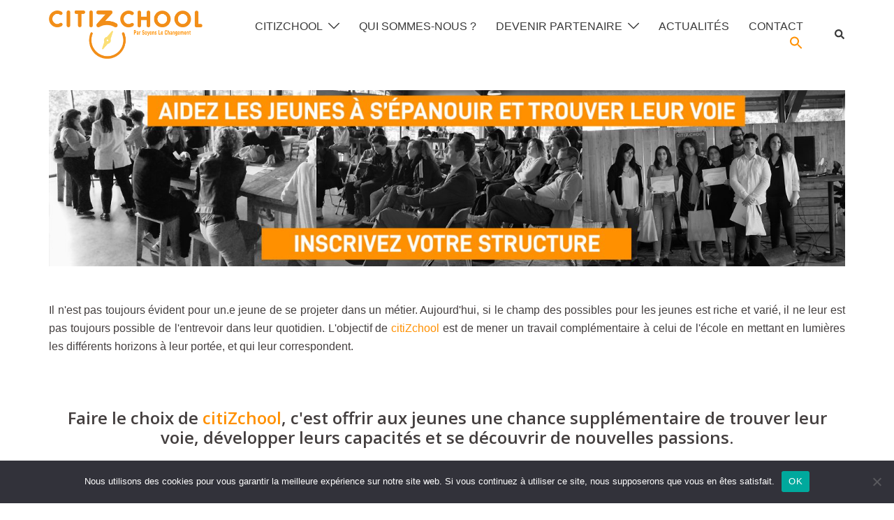

--- FILE ---
content_type: text/css
request_url: https://www.citizchool.com/wp-content/uploads/siteorigin-widgets/sow-social-media-buttons-flat-86536a484fc6.css?ver=6.9
body_size: 3994
content:
.so-widget-sow-social-media-buttons-flat-86536a484fc6 .social-media-button-container {
  zoom: 1;
  text-align: left;
  /*
	&:after {
		content:"";
		display:inline-block;
		width:100%;
	}
	*/
}
.so-widget-sow-social-media-buttons-flat-86536a484fc6 .social-media-button-container:before {
  content: '';
  display: block;
}
.so-widget-sow-social-media-buttons-flat-86536a484fc6 .social-media-button-container:after {
  content: '';
  display: table;
  clear: both;
}
@media (max-width: 780px) {
  .so-widget-sow-social-media-buttons-flat-86536a484fc6 .social-media-button-container {
    text-align: center;
  }
}
.so-widget-sow-social-media-buttons-flat-86536a484fc6 .sow-social-media-button-facebook-0 {
  color: #ffffff !important;
  background-color: #ff9000;
  border: 1px solid #ff9000;
}
.so-widget-sow-social-media-buttons-flat-86536a484fc6 .sow-social-media-button-facebook-0.ow-button-hover:focus,
.so-widget-sow-social-media-buttons-flat-86536a484fc6 .sow-social-media-button-facebook-0.ow-button-hover:hover {
  color: #ffffff !important;
}
.so-widget-sow-social-media-buttons-flat-86536a484fc6 .sow-social-media-button-facebook-0:hover {
  border-bottom: 1px solid #ff9000;
}
.so-widget-sow-social-media-buttons-flat-86536a484fc6 .sow-social-media-button-facebook-0.ow-button-hover:hover {
  background-color: #ff9000;
  border-color: #ff9000;
}
.so-widget-sow-social-media-buttons-flat-86536a484fc6 .sow-social-media-button-linkedin-0 {
  color: #ffffff !important;
  background-color: #ff9000;
  border: 1px solid #ff9000;
}
.so-widget-sow-social-media-buttons-flat-86536a484fc6 .sow-social-media-button-linkedin-0.ow-button-hover:focus,
.so-widget-sow-social-media-buttons-flat-86536a484fc6 .sow-social-media-button-linkedin-0.ow-button-hover:hover {
  color: #ffffff !important;
}
.so-widget-sow-social-media-buttons-flat-86536a484fc6 .sow-social-media-button-linkedin-0:hover {
  border-bottom: 1px solid #ff9000;
}
.so-widget-sow-social-media-buttons-flat-86536a484fc6 .sow-social-media-button-linkedin-0.ow-button-hover:hover {
  background-color: #ff9000;
  border-color: #ff9000;
}
.so-widget-sow-social-media-buttons-flat-86536a484fc6 .sow-social-media-button-instagram-0 {
  color: #ffffff !important;
  background-color: #ff9000;
  border: 1px solid #ff9000;
}
.so-widget-sow-social-media-buttons-flat-86536a484fc6 .sow-social-media-button-instagram-0.ow-button-hover:focus,
.so-widget-sow-social-media-buttons-flat-86536a484fc6 .sow-social-media-button-instagram-0.ow-button-hover:hover {
  color: #ffffff !important;
}
.so-widget-sow-social-media-buttons-flat-86536a484fc6 .sow-social-media-button-instagram-0:hover {
  border-bottom: 1px solid #ff9000;
}
.so-widget-sow-social-media-buttons-flat-86536a484fc6 .sow-social-media-button-instagram-0.ow-button-hover:hover {
  background-color: #ff9000;
  border-color: #ff9000;
}
.so-widget-sow-social-media-buttons-flat-86536a484fc6 .sow-social-media-button-youtube-0 {
  color: #ffffff !important;
  background-color: #ff9000;
  border: 1px solid #ff9000;
}
.so-widget-sow-social-media-buttons-flat-86536a484fc6 .sow-social-media-button-youtube-0.ow-button-hover:focus,
.so-widget-sow-social-media-buttons-flat-86536a484fc6 .sow-social-media-button-youtube-0.ow-button-hover:hover {
  color: #ffffff !important;
}
.so-widget-sow-social-media-buttons-flat-86536a484fc6 .sow-social-media-button-youtube-0:hover {
  border-bottom: 1px solid #ff9000;
}
.so-widget-sow-social-media-buttons-flat-86536a484fc6 .sow-social-media-button-youtube-0.ow-button-hover:hover {
  background-color: #ff9000;
  border-color: #ff9000;
}
.so-widget-sow-social-media-buttons-flat-86536a484fc6 .sow-social-media-button {
  display: inline-block;
  font-size: 1em;
  line-height: 1em;
  margin: 0.1em 0.1em 0.1em 0;
  padding: 1em 0;
  width: 3em;
  text-align: center;
  vertical-align: middle;
  -webkit-border-radius: 1.5em;
  -moz-border-radius: 1.5em;
  border-radius: 1.5em;
}
.so-widget-sow-social-media-buttons-flat-86536a484fc6 .sow-social-media-button .sow-icon-fontawesome {
  display: inline-block;
  height: 1em;
}

--- FILE ---
content_type: text/css
request_url: https://www.citizchool.com/wp-content/uploads/siteorigin-widgets/sow-image-default-8b5b6f678277-806.css?ver=6.9
body_size: 470
content:
.so-widget-sow-image-default-8b5b6f678277-806 .sow-image-container {
  display: flex;
  align-items: flex-start;
}
.so-widget-sow-image-default-8b5b6f678277-806 .sow-image-container > a {
  display: inline-block;
  
  max-width: 100%;
}
@media screen and (-ms-high-contrast: active), screen and (-ms-high-contrast: none) {
  .so-widget-sow-image-default-8b5b6f678277-806 .sow-image-container > a {
    display: flex;
  }
}
.so-widget-sow-image-default-8b5b6f678277-806 .sow-image-container .so-widget-image {
  display: block;
  height: auto;
  max-width: 100%;
  
}

--- FILE ---
content_type: text/css
request_url: https://www.citizchool.com/wp-content/uploads/siteorigin-widgets/sow-button-flat-2c89c6c74132-806.css?ver=6.9
body_size: 1250
content:
.so-widget-sow-button-flat-2c89c6c74132-806 .ow-button-base {
  zoom: 1;
}
.so-widget-sow-button-flat-2c89c6c74132-806 .ow-button-base:before {
  content: '';
  display: block;
}
.so-widget-sow-button-flat-2c89c6c74132-806 .ow-button-base:after {
  content: '';
  display: table;
  clear: both;
}
@media (max-width: 780px) {
  .so-widget-sow-button-flat-2c89c6c74132-806 .ow-button-base.ow-button-align-center {
    text-align: center;
  }
  .so-widget-sow-button-flat-2c89c6c74132-806 .ow-button-base.ow-button-align-center.ow-button-align-justify .sowb-button {
    display: inline-block;
  }
}
.so-widget-sow-button-flat-2c89c6c74132-806 .ow-button-base .sowb-button {
  -ms-box-sizing: border-box;
  -moz-box-sizing: border-box;
  -webkit-box-sizing: border-box;
  box-sizing: border-box;
  -webkit-border-radius: 0;
  -moz-border-radius: 0;
  border-radius: 0;
  background: #ff9000;
  border-width: 1px 0;
  border: 1px solid #ff9000;
  color: #ffffff !important;
  font-size: 1;
  
  padding: 1.4;
  text-shadow: 0 1px 0 rgba(0, 0, 0, 0.05);
  padding-inline: 2.8;
}
.so-widget-sow-button-flat-2c89c6c74132-806 .ow-button-base .sowb-button.ow-button-hover:active,
.so-widget-sow-button-flat-2c89c6c74132-806 .ow-button-base .sowb-button.ow-button-hover:hover {
  background: #ff9914;
  border-color: #ff9914;
  color: #ffffff !important;
}

--- FILE ---
content_type: text/css
request_url: https://www.citizchool.com/wp-content/uploads/siteorigin-widgets/sow-button-flat-cb6f9bf2e1e8-806.css?ver=6.9
body_size: 1257
content:
.so-widget-sow-button-flat-cb6f9bf2e1e8-806 .ow-button-base {
  zoom: 1;
}
.so-widget-sow-button-flat-cb6f9bf2e1e8-806 .ow-button-base:before {
  content: '';
  display: block;
}
.so-widget-sow-button-flat-cb6f9bf2e1e8-806 .ow-button-base:after {
  content: '';
  display: table;
  clear: both;
}
@media (max-width: 780px) {
  .so-widget-sow-button-flat-cb6f9bf2e1e8-806 .ow-button-base.ow-button-align-center {
    text-align: center;
  }
  .so-widget-sow-button-flat-cb6f9bf2e1e8-806 .ow-button-base.ow-button-align-center.ow-button-align-justify .sowb-button {
    display: inline-block;
  }
}
.so-widget-sow-button-flat-cb6f9bf2e1e8-806 .ow-button-base .sowb-button {
  -ms-box-sizing: border-box;
  -moz-box-sizing: border-box;
  -webkit-box-sizing: border-box;
  box-sizing: border-box;
  -webkit-border-radius: 0;
  -moz-border-radius: 0;
  border-radius: 0;
  background: #ff9000;
  border-width: 1px 0;
  border: 1px solid #ff9000;
  color: #ffffff !important;
  font-size: 1em;
  
  padding: 1.4em;
  text-shadow: 0 1px 0 rgba(0, 0, 0, 0.05);
  padding-inline: 2.8em;
}
.so-widget-sow-button-flat-cb6f9bf2e1e8-806 .ow-button-base .sowb-button.ow-button-hover:active,
.so-widget-sow-button-flat-cb6f9bf2e1e8-806 .ow-button-base .sowb-button.ow-button-hover:hover {
  background: #ff9914;
  border-color: #ff9914;
  color: #ffffff !important;
}